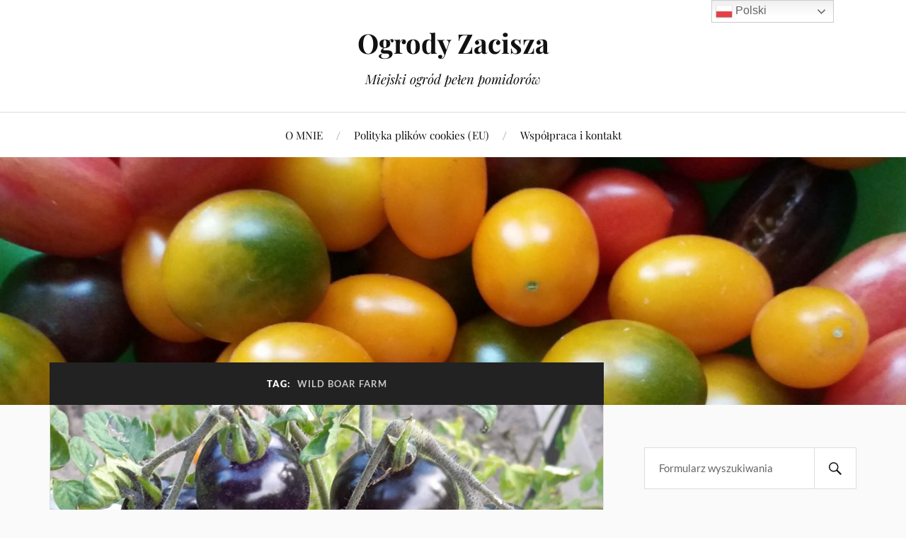

--- FILE ---
content_type: text/html; charset=UTF-8
request_url: https://ogrodyzacisza.pl/tag/wild-boar-farm/
body_size: 12955
content:
<!DOCTYPE html>

<html class="no-js" dir="ltr" lang="pl-PL" prefix="og: https://ogp.me/ns#">

	<head profile="http://gmpg.org/xfn/11">

		<meta http-equiv="Content-Type" content="text/html; charset=UTF-8" />
		<meta name="viewport" content="width=device-width, initial-scale=1.0, maximum-scale=1.0, user-scalable=no" >

		<title>Wild Boar Farm - Ogrody Zacisza</title>

		<!-- All in One SEO 4.8.7 - aioseo.com -->
	<meta name="robots" content="max-image-preview:large" />
	<link rel="canonical" href="https://ogrodyzacisza.pl/tag/wild-boar-farm/" />
	<meta name="generator" content="All in One SEO (AIOSEO) 4.8.7" />
		<script type="application/ld+json" class="aioseo-schema">
			{"@context":"https:\/\/schema.org","@graph":[{"@type":"BreadcrumbList","@id":"https:\/\/ogrodyzacisza.pl\/tag\/wild-boar-farm\/#breadcrumblist","itemListElement":[{"@type":"ListItem","@id":"https:\/\/ogrodyzacisza.pl#listItem","position":1,"name":"Home","item":"https:\/\/ogrodyzacisza.pl","nextItem":{"@type":"ListItem","@id":"https:\/\/ogrodyzacisza.pl\/tag\/wild-boar-farm\/#listItem","name":"Wild Boar Farm"}},{"@type":"ListItem","@id":"https:\/\/ogrodyzacisza.pl\/tag\/wild-boar-farm\/#listItem","position":2,"name":"Wild Boar Farm","previousItem":{"@type":"ListItem","@id":"https:\/\/ogrodyzacisza.pl#listItem","name":"Home"}}]},{"@type":"CollectionPage","@id":"https:\/\/ogrodyzacisza.pl\/tag\/wild-boar-farm\/#collectionpage","url":"https:\/\/ogrodyzacisza.pl\/tag\/wild-boar-farm\/","name":"Wild Boar Farm - Ogrody Zacisza","inLanguage":"pl-PL","isPartOf":{"@id":"https:\/\/ogrodyzacisza.pl\/#website"},"breadcrumb":{"@id":"https:\/\/ogrodyzacisza.pl\/tag\/wild-boar-farm\/#breadcrumblist"}},{"@type":"Organization","@id":"https:\/\/ogrodyzacisza.pl\/#organization","name":"Ogrody Zacisza","description":"Miejski ogr\u00f3d pe\u0142en pomidor\u00f3w","url":"https:\/\/ogrodyzacisza.pl\/","sameAs":["https:\/\/www.facebook.com\/OgrodyZacisza"]},{"@type":"WebSite","@id":"https:\/\/ogrodyzacisza.pl\/#website","url":"https:\/\/ogrodyzacisza.pl\/","name":"Ogrody Zacisza","description":"Miejski ogr\u00f3d pe\u0142en pomidor\u00f3w","inLanguage":"pl-PL","publisher":{"@id":"https:\/\/ogrodyzacisza.pl\/#organization"}}]}
		</script>
		<!-- All in One SEO -->

<script>document.documentElement.className = document.documentElement.className.replace("no-js","js");</script>
<link rel='dns-prefetch' href='//platform-api.sharethis.com' />
<link rel="alternate" type="application/rss+xml" title="Ogrody Zacisza &raquo; Kanał z wpisami" href="https://ogrodyzacisza.pl/feed/" />
<link rel="alternate" type="application/rss+xml" title="Ogrody Zacisza &raquo; Kanał z komentarzami" href="https://ogrodyzacisza.pl/comments/feed/" />
<link rel="alternate" type="application/rss+xml" title="Ogrody Zacisza &raquo; Kanał z wpisami otagowanymi jako Wild Boar Farm" href="https://ogrodyzacisza.pl/tag/wild-boar-farm/feed/" />
<style id='wp-img-auto-sizes-contain-inline-css' type='text/css'>
img:is([sizes=auto i],[sizes^="auto," i]){contain-intrinsic-size:3000px 1500px}
/*# sourceURL=wp-img-auto-sizes-contain-inline-css */
</style>
<style id='wp-emoji-styles-inline-css' type='text/css'>

	img.wp-smiley, img.emoji {
		display: inline !important;
		border: none !important;
		box-shadow: none !important;
		height: 1em !important;
		width: 1em !important;
		margin: 0 0.07em !important;
		vertical-align: -0.1em !important;
		background: none !important;
		padding: 0 !important;
	}
/*# sourceURL=wp-emoji-styles-inline-css */
</style>
<style id='wp-block-library-inline-css' type='text/css'>
:root{--wp-block-synced-color:#7a00df;--wp-block-synced-color--rgb:122,0,223;--wp-bound-block-color:var(--wp-block-synced-color);--wp-editor-canvas-background:#ddd;--wp-admin-theme-color:#007cba;--wp-admin-theme-color--rgb:0,124,186;--wp-admin-theme-color-darker-10:#006ba1;--wp-admin-theme-color-darker-10--rgb:0,107,160.5;--wp-admin-theme-color-darker-20:#005a87;--wp-admin-theme-color-darker-20--rgb:0,90,135;--wp-admin-border-width-focus:2px}@media (min-resolution:192dpi){:root{--wp-admin-border-width-focus:1.5px}}.wp-element-button{cursor:pointer}:root .has-very-light-gray-background-color{background-color:#eee}:root .has-very-dark-gray-background-color{background-color:#313131}:root .has-very-light-gray-color{color:#eee}:root .has-very-dark-gray-color{color:#313131}:root .has-vivid-green-cyan-to-vivid-cyan-blue-gradient-background{background:linear-gradient(135deg,#00d084,#0693e3)}:root .has-purple-crush-gradient-background{background:linear-gradient(135deg,#34e2e4,#4721fb 50%,#ab1dfe)}:root .has-hazy-dawn-gradient-background{background:linear-gradient(135deg,#faaca8,#dad0ec)}:root .has-subdued-olive-gradient-background{background:linear-gradient(135deg,#fafae1,#67a671)}:root .has-atomic-cream-gradient-background{background:linear-gradient(135deg,#fdd79a,#004a59)}:root .has-nightshade-gradient-background{background:linear-gradient(135deg,#330968,#31cdcf)}:root .has-midnight-gradient-background{background:linear-gradient(135deg,#020381,#2874fc)}:root{--wp--preset--font-size--normal:16px;--wp--preset--font-size--huge:42px}.has-regular-font-size{font-size:1em}.has-larger-font-size{font-size:2.625em}.has-normal-font-size{font-size:var(--wp--preset--font-size--normal)}.has-huge-font-size{font-size:var(--wp--preset--font-size--huge)}.has-text-align-center{text-align:center}.has-text-align-left{text-align:left}.has-text-align-right{text-align:right}.has-fit-text{white-space:nowrap!important}#end-resizable-editor-section{display:none}.aligncenter{clear:both}.items-justified-left{justify-content:flex-start}.items-justified-center{justify-content:center}.items-justified-right{justify-content:flex-end}.items-justified-space-between{justify-content:space-between}.screen-reader-text{border:0;clip-path:inset(50%);height:1px;margin:-1px;overflow:hidden;padding:0;position:absolute;width:1px;word-wrap:normal!important}.screen-reader-text:focus{background-color:#ddd;clip-path:none;color:#444;display:block;font-size:1em;height:auto;left:5px;line-height:normal;padding:15px 23px 14px;text-decoration:none;top:5px;width:auto;z-index:100000}html :where(.has-border-color){border-style:solid}html :where([style*=border-top-color]){border-top-style:solid}html :where([style*=border-right-color]){border-right-style:solid}html :where([style*=border-bottom-color]){border-bottom-style:solid}html :where([style*=border-left-color]){border-left-style:solid}html :where([style*=border-width]){border-style:solid}html :where([style*=border-top-width]){border-top-style:solid}html :where([style*=border-right-width]){border-right-style:solid}html :where([style*=border-bottom-width]){border-bottom-style:solid}html :where([style*=border-left-width]){border-left-style:solid}html :where(img[class*=wp-image-]){height:auto;max-width:100%}:where(figure){margin:0 0 1em}html :where(.is-position-sticky){--wp-admin--admin-bar--position-offset:var(--wp-admin--admin-bar--height,0px)}@media screen and (max-width:600px){html :where(.is-position-sticky){--wp-admin--admin-bar--position-offset:0px}}

/*# sourceURL=wp-block-library-inline-css */
</style><style id='wp-block-paragraph-inline-css' type='text/css'>
.is-small-text{font-size:.875em}.is-regular-text{font-size:1em}.is-large-text{font-size:2.25em}.is-larger-text{font-size:3em}.has-drop-cap:not(:focus):first-letter{float:left;font-size:8.4em;font-style:normal;font-weight:100;line-height:.68;margin:.05em .1em 0 0;text-transform:uppercase}body.rtl .has-drop-cap:not(:focus):first-letter{float:none;margin-left:.1em}p.has-drop-cap.has-background{overflow:hidden}:root :where(p.has-background){padding:1.25em 2.375em}:where(p.has-text-color:not(.has-link-color)) a{color:inherit}p.has-text-align-left[style*="writing-mode:vertical-lr"],p.has-text-align-right[style*="writing-mode:vertical-rl"]{rotate:180deg}
/*# sourceURL=https://ogrodyzacisza.pl/wp-includes/blocks/paragraph/style.min.css */
</style>
<style id='global-styles-inline-css' type='text/css'>
:root{--wp--preset--aspect-ratio--square: 1;--wp--preset--aspect-ratio--4-3: 4/3;--wp--preset--aspect-ratio--3-4: 3/4;--wp--preset--aspect-ratio--3-2: 3/2;--wp--preset--aspect-ratio--2-3: 2/3;--wp--preset--aspect-ratio--16-9: 16/9;--wp--preset--aspect-ratio--9-16: 9/16;--wp--preset--color--black: #111;--wp--preset--color--cyan-bluish-gray: #abb8c3;--wp--preset--color--white: #fff;--wp--preset--color--pale-pink: #f78da7;--wp--preset--color--vivid-red: #cf2e2e;--wp--preset--color--luminous-vivid-orange: #ff6900;--wp--preset--color--luminous-vivid-amber: #fcb900;--wp--preset--color--light-green-cyan: #7bdcb5;--wp--preset--color--vivid-green-cyan: #00d084;--wp--preset--color--pale-cyan-blue: #8ed1fc;--wp--preset--color--vivid-cyan-blue: #0693e3;--wp--preset--color--vivid-purple: #9b51e0;--wp--preset--color--accent: #CA2017;--wp--preset--color--dark-gray: #333;--wp--preset--color--medium-gray: #555;--wp--preset--color--light-gray: #777;--wp--preset--gradient--vivid-cyan-blue-to-vivid-purple: linear-gradient(135deg,rgb(6,147,227) 0%,rgb(155,81,224) 100%);--wp--preset--gradient--light-green-cyan-to-vivid-green-cyan: linear-gradient(135deg,rgb(122,220,180) 0%,rgb(0,208,130) 100%);--wp--preset--gradient--luminous-vivid-amber-to-luminous-vivid-orange: linear-gradient(135deg,rgb(252,185,0) 0%,rgb(255,105,0) 100%);--wp--preset--gradient--luminous-vivid-orange-to-vivid-red: linear-gradient(135deg,rgb(255,105,0) 0%,rgb(207,46,46) 100%);--wp--preset--gradient--very-light-gray-to-cyan-bluish-gray: linear-gradient(135deg,rgb(238,238,238) 0%,rgb(169,184,195) 100%);--wp--preset--gradient--cool-to-warm-spectrum: linear-gradient(135deg,rgb(74,234,220) 0%,rgb(151,120,209) 20%,rgb(207,42,186) 40%,rgb(238,44,130) 60%,rgb(251,105,98) 80%,rgb(254,248,76) 100%);--wp--preset--gradient--blush-light-purple: linear-gradient(135deg,rgb(255,206,236) 0%,rgb(152,150,240) 100%);--wp--preset--gradient--blush-bordeaux: linear-gradient(135deg,rgb(254,205,165) 0%,rgb(254,45,45) 50%,rgb(107,0,62) 100%);--wp--preset--gradient--luminous-dusk: linear-gradient(135deg,rgb(255,203,112) 0%,rgb(199,81,192) 50%,rgb(65,88,208) 100%);--wp--preset--gradient--pale-ocean: linear-gradient(135deg,rgb(255,245,203) 0%,rgb(182,227,212) 50%,rgb(51,167,181) 100%);--wp--preset--gradient--electric-grass: linear-gradient(135deg,rgb(202,248,128) 0%,rgb(113,206,126) 100%);--wp--preset--gradient--midnight: linear-gradient(135deg,rgb(2,3,129) 0%,rgb(40,116,252) 100%);--wp--preset--font-size--small: 16px;--wp--preset--font-size--medium: 20px;--wp--preset--font-size--large: 24px;--wp--preset--font-size--x-large: 42px;--wp--preset--font-size--normal: 18px;--wp--preset--font-size--larger: 27px;--wp--preset--spacing--20: 0.44rem;--wp--preset--spacing--30: 0.67rem;--wp--preset--spacing--40: 1rem;--wp--preset--spacing--50: 1.5rem;--wp--preset--spacing--60: 2.25rem;--wp--preset--spacing--70: 3.38rem;--wp--preset--spacing--80: 5.06rem;--wp--preset--shadow--natural: 6px 6px 9px rgba(0, 0, 0, 0.2);--wp--preset--shadow--deep: 12px 12px 50px rgba(0, 0, 0, 0.4);--wp--preset--shadow--sharp: 6px 6px 0px rgba(0, 0, 0, 0.2);--wp--preset--shadow--outlined: 6px 6px 0px -3px rgb(255, 255, 255), 6px 6px rgb(0, 0, 0);--wp--preset--shadow--crisp: 6px 6px 0px rgb(0, 0, 0);}:where(.is-layout-flex){gap: 0.5em;}:where(.is-layout-grid){gap: 0.5em;}body .is-layout-flex{display: flex;}.is-layout-flex{flex-wrap: wrap;align-items: center;}.is-layout-flex > :is(*, div){margin: 0;}body .is-layout-grid{display: grid;}.is-layout-grid > :is(*, div){margin: 0;}:where(.wp-block-columns.is-layout-flex){gap: 2em;}:where(.wp-block-columns.is-layout-grid){gap: 2em;}:where(.wp-block-post-template.is-layout-flex){gap: 1.25em;}:where(.wp-block-post-template.is-layout-grid){gap: 1.25em;}.has-black-color{color: var(--wp--preset--color--black) !important;}.has-cyan-bluish-gray-color{color: var(--wp--preset--color--cyan-bluish-gray) !important;}.has-white-color{color: var(--wp--preset--color--white) !important;}.has-pale-pink-color{color: var(--wp--preset--color--pale-pink) !important;}.has-vivid-red-color{color: var(--wp--preset--color--vivid-red) !important;}.has-luminous-vivid-orange-color{color: var(--wp--preset--color--luminous-vivid-orange) !important;}.has-luminous-vivid-amber-color{color: var(--wp--preset--color--luminous-vivid-amber) !important;}.has-light-green-cyan-color{color: var(--wp--preset--color--light-green-cyan) !important;}.has-vivid-green-cyan-color{color: var(--wp--preset--color--vivid-green-cyan) !important;}.has-pale-cyan-blue-color{color: var(--wp--preset--color--pale-cyan-blue) !important;}.has-vivid-cyan-blue-color{color: var(--wp--preset--color--vivid-cyan-blue) !important;}.has-vivid-purple-color{color: var(--wp--preset--color--vivid-purple) !important;}.has-black-background-color{background-color: var(--wp--preset--color--black) !important;}.has-cyan-bluish-gray-background-color{background-color: var(--wp--preset--color--cyan-bluish-gray) !important;}.has-white-background-color{background-color: var(--wp--preset--color--white) !important;}.has-pale-pink-background-color{background-color: var(--wp--preset--color--pale-pink) !important;}.has-vivid-red-background-color{background-color: var(--wp--preset--color--vivid-red) !important;}.has-luminous-vivid-orange-background-color{background-color: var(--wp--preset--color--luminous-vivid-orange) !important;}.has-luminous-vivid-amber-background-color{background-color: var(--wp--preset--color--luminous-vivid-amber) !important;}.has-light-green-cyan-background-color{background-color: var(--wp--preset--color--light-green-cyan) !important;}.has-vivid-green-cyan-background-color{background-color: var(--wp--preset--color--vivid-green-cyan) !important;}.has-pale-cyan-blue-background-color{background-color: var(--wp--preset--color--pale-cyan-blue) !important;}.has-vivid-cyan-blue-background-color{background-color: var(--wp--preset--color--vivid-cyan-blue) !important;}.has-vivid-purple-background-color{background-color: var(--wp--preset--color--vivid-purple) !important;}.has-black-border-color{border-color: var(--wp--preset--color--black) !important;}.has-cyan-bluish-gray-border-color{border-color: var(--wp--preset--color--cyan-bluish-gray) !important;}.has-white-border-color{border-color: var(--wp--preset--color--white) !important;}.has-pale-pink-border-color{border-color: var(--wp--preset--color--pale-pink) !important;}.has-vivid-red-border-color{border-color: var(--wp--preset--color--vivid-red) !important;}.has-luminous-vivid-orange-border-color{border-color: var(--wp--preset--color--luminous-vivid-orange) !important;}.has-luminous-vivid-amber-border-color{border-color: var(--wp--preset--color--luminous-vivid-amber) !important;}.has-light-green-cyan-border-color{border-color: var(--wp--preset--color--light-green-cyan) !important;}.has-vivid-green-cyan-border-color{border-color: var(--wp--preset--color--vivid-green-cyan) !important;}.has-pale-cyan-blue-border-color{border-color: var(--wp--preset--color--pale-cyan-blue) !important;}.has-vivid-cyan-blue-border-color{border-color: var(--wp--preset--color--vivid-cyan-blue) !important;}.has-vivid-purple-border-color{border-color: var(--wp--preset--color--vivid-purple) !important;}.has-vivid-cyan-blue-to-vivid-purple-gradient-background{background: var(--wp--preset--gradient--vivid-cyan-blue-to-vivid-purple) !important;}.has-light-green-cyan-to-vivid-green-cyan-gradient-background{background: var(--wp--preset--gradient--light-green-cyan-to-vivid-green-cyan) !important;}.has-luminous-vivid-amber-to-luminous-vivid-orange-gradient-background{background: var(--wp--preset--gradient--luminous-vivid-amber-to-luminous-vivid-orange) !important;}.has-luminous-vivid-orange-to-vivid-red-gradient-background{background: var(--wp--preset--gradient--luminous-vivid-orange-to-vivid-red) !important;}.has-very-light-gray-to-cyan-bluish-gray-gradient-background{background: var(--wp--preset--gradient--very-light-gray-to-cyan-bluish-gray) !important;}.has-cool-to-warm-spectrum-gradient-background{background: var(--wp--preset--gradient--cool-to-warm-spectrum) !important;}.has-blush-light-purple-gradient-background{background: var(--wp--preset--gradient--blush-light-purple) !important;}.has-blush-bordeaux-gradient-background{background: var(--wp--preset--gradient--blush-bordeaux) !important;}.has-luminous-dusk-gradient-background{background: var(--wp--preset--gradient--luminous-dusk) !important;}.has-pale-ocean-gradient-background{background: var(--wp--preset--gradient--pale-ocean) !important;}.has-electric-grass-gradient-background{background: var(--wp--preset--gradient--electric-grass) !important;}.has-midnight-gradient-background{background: var(--wp--preset--gradient--midnight) !important;}.has-small-font-size{font-size: var(--wp--preset--font-size--small) !important;}.has-medium-font-size{font-size: var(--wp--preset--font-size--medium) !important;}.has-large-font-size{font-size: var(--wp--preset--font-size--large) !important;}.has-x-large-font-size{font-size: var(--wp--preset--font-size--x-large) !important;}
/*# sourceURL=global-styles-inline-css */
</style>

<style id='classic-theme-styles-inline-css' type='text/css'>
/*! This file is auto-generated */
.wp-block-button__link{color:#fff;background-color:#32373c;border-radius:9999px;box-shadow:none;text-decoration:none;padding:calc(.667em + 2px) calc(1.333em + 2px);font-size:1.125em}.wp-block-file__button{background:#32373c;color:#fff;text-decoration:none}
/*# sourceURL=/wp-includes/css/classic-themes.min.css */
</style>
<link rel='stylesheet' id='cmplz-general-css' href='https://ogrodyzacisza.pl/wp-content/plugins/complianz-gdpr/assets/css/cookieblocker.min.css?ver=1764669319' type='text/css' media='all' />
<link rel='stylesheet' id='lovecraft_googlefonts-css' href='https://ogrodyzacisza.pl/wp-content/themes/lovecraft/assets/css/fonts.css?ver=6.9' type='text/css' media='all' />
<link rel='stylesheet' id='lovecraft_genericons-css' href='https://ogrodyzacisza.pl/wp-content/themes/lovecraft/assets/css/genericons.min.css?ver=6.9' type='text/css' media='all' />
<link rel='stylesheet' id='lovecraft_style-css' href='https://ogrodyzacisza.pl/wp-content/themes/lovecraft/style.css?ver=2.1.1' type='text/css' media='all' />
<script type="text/javascript" src="https://ogrodyzacisza.pl/wp-content/plugins/google-analytics-for-wordpress/assets/js/frontend-gtag.min.js?ver=9.10.0" id="monsterinsights-frontend-script-js" async="async" data-wp-strategy="async"></script>
<script data-cfasync="false" data-wpfc-render="false" type="text/javascript" id='monsterinsights-frontend-script-js-extra'>/* <![CDATA[ */
var monsterinsights_frontend = {"js_events_tracking":"true","download_extensions":"doc,pdf,ppt,zip,xls,docx,pptx,xlsx","inbound_paths":"[{\"path\":\"\\\/go\\\/\",\"label\":\"affiliate\"},{\"path\":\"\\\/recommend\\\/\",\"label\":\"affiliate\"}]","home_url":"https:\/\/ogrodyzacisza.pl","hash_tracking":"false","v4_id":"G-R88K4F8227"};/* ]]> */
</script>
<script type="text/javascript" src="https://ogrodyzacisza.pl/wp-includes/js/jquery/jquery.min.js?ver=3.7.1" id="jquery-core-js"></script>
<script type="text/javascript" src="https://ogrodyzacisza.pl/wp-includes/js/jquery/jquery-migrate.min.js?ver=3.4.1" id="jquery-migrate-js"></script>
<script type="text/javascript" src="https://ogrodyzacisza.pl/wp-content/themes/lovecraft/assets/js/doubletaptogo.min.js?ver=1" id="lovecraft_doubletap-js"></script>
<script type="text/javascript" src="//platform-api.sharethis.com/js/sharethis.js#source=googleanalytics-wordpress#product=ga&amp;property=5c9159710252d6001155b82f" id="googleanalytics-platform-sharethis-js"></script>
<link rel="https://api.w.org/" href="https://ogrodyzacisza.pl/wp-json/" /><link rel="alternate" title="JSON" type="application/json" href="https://ogrodyzacisza.pl/wp-json/wp/v2/tags/141" /><link rel="EditURI" type="application/rsd+xml" title="RSD" href="https://ogrodyzacisza.pl/xmlrpc.php?rsd" />
<meta name="generator" content="WordPress 6.9" />
			<style>.cmplz-hidden {
					display: none !important;
				}</style><script>
(function() {
	(function (i, s, o, g, r, a, m) {
		i['GoogleAnalyticsObject'] = r;
		i[r] = i[r] || function () {
				(i[r].q = i[r].q || []).push(arguments)
			}, i[r].l = 1 * new Date();
		a = s.createElement(o),
			m = s.getElementsByTagName(o)[0];
		a.async = 1;
		a.src = g;
		m.parentNode.insertBefore(a, m)
	})(window, document, 'script', 'https://google-analytics.com/analytics.js', 'ga');

	ga('create', 'UA-144204771-1', 'auto');
			ga('send', 'pageview');
	})();
</script>
<link rel="icon" href="https://ogrodyzacisza.pl/wp-content/uploads/2018/08/cropped-20180811_103242-e1534324252769-32x32.jpg" sizes="32x32" />
<link rel="icon" href="https://ogrodyzacisza.pl/wp-content/uploads/2018/08/cropped-20180811_103242-e1534324252769-192x192.jpg" sizes="192x192" />
<link rel="apple-touch-icon" href="https://ogrodyzacisza.pl/wp-content/uploads/2018/08/cropped-20180811_103242-e1534324252769-180x180.jpg" />
<meta name="msapplication-TileImage" content="https://ogrodyzacisza.pl/wp-content/uploads/2018/08/cropped-20180811_103242-e1534324252769-270x270.jpg" />

	</head>

	<body data-rsssl=1 class="archive tag tag-wild-boar-farm tag-141 wp-theme-lovecraft">

		
		<a class="skip-link button" href="#site-content">Przejdź do treści</a>

		<header class="header-wrapper">

			<div class="header section bg-white small-padding">

				<div class="section-inner group">

					
						<div class="blog-title">
							<a href="https://ogrodyzacisza.pl" rel="home">Ogrody Zacisza</a>
						</div>
					
													<h4 class="blog-tagline">Miejski ogród pełen pomidorów</h4>
											
					
				</div><!-- .section-inner -->

			</div><!-- .header -->

			<div class="toggles group">

				<button type="button" class="nav-toggle toggle">
					<div class="bar"></div>
					<div class="bar"></div>
					<div class="bar"></div>
					<span class="screen-reader-text">Przełącz menu mobilne</span>
				</button>

				<button type="button" class="search-toggle toggle">
					<div class="genericon genericon-search"></div>
					<span class="screen-reader-text">Przełącz pole wyszukiwania</span>
				</button>

			</div><!-- .toggles -->

		</header><!-- .header-wrapper -->

		<div class="navigation bg-white no-padding">

			<div class="section-inner group">

				<ul class="mobile-menu">

					<li class="page_item page-item-2"><a href="https://ogrodyzacisza.pl/o-mnie/">O MNIE</a></li>
<li class="page_item page-item-2185"><a href="https://ogrodyzacisza.pl/polityka-plikow-cookies-eu/">Polityka plików cookies (EU)</a></li>
<li class="page_item page-item-2452"><a href="https://ogrodyzacisza.pl/wspolpraca/">Współpraca i kontakt</a></li>

				</ul>

				<div class="mobile-search">
					
<form method="get" class="search-form" id="search-form-696ec28fc4942" action="https://ogrodyzacisza.pl/">
	<input type="search" class="search-field" placeholder="Formularz wyszukiwania" name="s" id="s-696ec28fc4947" />
	<button type="submit" class="search-button"><div class="genericon genericon-search"></div><span class="screen-reader-text">Szukaj</span></button>
</form>
				</div><!-- .mobile-search -->

				<ul class="main-menu">

					<li class="page_item page-item-2"><a href="https://ogrodyzacisza.pl/o-mnie/">O MNIE</a></li>
<li class="page_item page-item-2185"><a href="https://ogrodyzacisza.pl/polityka-plikow-cookies-eu/">Polityka plików cookies (EU)</a></li>
<li class="page_item page-item-2452"><a href="https://ogrodyzacisza.pl/wspolpraca/">Współpraca i kontakt</a></li>

				</ul><!-- .main-menu -->

			</div><!-- .section-inner -->

		</div><!-- .navigation -->

		
			<figure class="header-image bg-image" style="background-image: url( https://ogrodyzacisza.pl/wp-content/uploads/2020/01/cropped-20190731_200149-scaled-1.jpg );">
				<img src="https://ogrodyzacisza.pl/wp-content/uploads/2020/01/cropped-20190731_200149-scaled-1.jpg" />
			</figure>

		
		<main id="site-content">
<div class="wrapper section">

	<div class="section-inner group">

		<div class="content">

			
				<div class="archive-header">

					<h1 class="archive-title">

						Tag: <span>Wild Boar Farm</span>
						
					</h1>

					
				</div><!-- .archive-header -->

			
			
				<div class="posts" id="posts">

					<div id="post-1304" class="post post-1304 type-post status-publish format-standard has-post-thumbnail hentry category-hodowcy-pomidorow category-odmiany-pomidorow category-uprawa-pomidorow tag-amethyst-jewel-tomato tag-brad-gates tag-lucid-gem-tomato tag-wild-boar-farm">

	
	
		<figure class="post-image">
			<a href="https://ogrodyzacisza.pl/pomidory-z-kalifornii-do-uprawy-w-umiarkowanym-klimacie-polski/">
				<img width="900" height="675" src="https://ogrodyzacisza.pl/wp-content/uploads/2020/08/20200825_184009-900x675.jpg" class="attachment-post-image size-post-image wp-post-image" alt="pomidor indygo" decoding="async" fetchpriority="high" srcset="https://ogrodyzacisza.pl/wp-content/uploads/2020/08/20200825_184009-900x675.jpg 900w, https://ogrodyzacisza.pl/wp-content/uploads/2020/08/20200825_184009-300x225.jpg 300w, https://ogrodyzacisza.pl/wp-content/uploads/2020/08/20200825_184009-1024x768.jpg 1024w, https://ogrodyzacisza.pl/wp-content/uploads/2020/08/20200825_184009-768x576.jpg 768w, https://ogrodyzacisza.pl/wp-content/uploads/2020/08/20200825_184009-1536x1152.jpg 1536w, https://ogrodyzacisza.pl/wp-content/uploads/2020/08/20200825_184009-scaled.jpg 2048w, https://ogrodyzacisza.pl/wp-content/uploads/2020/08/20200825_184009-1280x960.jpg 1280w" sizes="(max-width: 900px) 100vw, 900px" />			</a><!-- .featured-media -->
		</figure><!-- .post-image -->

	
	<div class="post-inner">

		
			<div class="post-header">

				
					<h2 class="post-title"><a href="https://ogrodyzacisza.pl/pomidory-z-kalifornii-do-uprawy-w-umiarkowanym-klimacie-polski/">Pomidory z Kalifornii</a></h2>

							
		<div class="post-meta">

			<p class="post-author"><span>przez  </span><a href="https://ogrodyzacisza.pl/author/giardino/" title="Wpisy od giardino" rel="author">giardino</a></p>

			<p class="post-date"><span>o </span><a href="https://ogrodyzacisza.pl/pomidory-z-kalifornii-do-uprawy-w-umiarkowanym-klimacie-polski/">26 sierpnia, 2020</a></p>

							<p class="post-categories"><span>w </span><a href="https://ogrodyzacisza.pl/category/hodowcy-pomidorow/" rel="category tag">Hodowcy pomidorów</a>, <a href="https://ogrodyzacisza.pl/category/odmiany-pomidorow/" rel="category tag">Odmiany pomidorów</a>, <a href="https://ogrodyzacisza.pl/category/uprawa-pomidorow/" rel="category tag">Uprawa pomidorów</a></p>
			
			
		</div><!-- .post-meta -->

		
			</div><!-- .post-header -->

		
		
			<div class="post-content entry-content">
				
<p>Amerykańskie odmiany pomidorów, w tym pomidory z Kalifornii,  od dawna goszczą w moim ogrodzie.  W gorące lata, a nawet w takie jak tegoroczne, znakomicie dają sobie radę w naszej strefie klimatycznej.  Dzisiaj zabieram moich czytelników w podróż do polskiej Napa Valley .</p>



<p class="more-link-wrapper"><a class="more-link faux-button" href="https://ogrodyzacisza.pl/pomidory-z-kalifornii-do-uprawy-w-umiarkowanym-klimacie-polski/">Dowiedz się więcej</a></p>			</div>

			
	</div><!-- .post-inner -->

</div><!-- .post -->

				</div><!-- .posts -->

				
			
		</div><!-- .content -->

		<aside class="sidebar">

	<div id="search-2" class="widget widget_search"><div class="widget-content">
<form method="get" class="search-form" id="search-form-696ec28fc9d1f" action="https://ogrodyzacisza.pl/">
	<input type="search" class="search-field" placeholder="Formularz wyszukiwania" name="s" id="s-696ec28fc9d22" />
	<button type="submit" class="search-button"><div class="genericon genericon-search"></div><span class="screen-reader-text">Szukaj</span></button>
</form>
</div></div><div id="archives-2" class="widget widget_archive"><div class="widget-content"><h3 class="widget-title">Archiwa</h3>
			<ul>
					<li><a href='https://ogrodyzacisza.pl/2026/01/'>styczeń 2026</a></li>
	<li><a href='https://ogrodyzacisza.pl/2025/12/'>grudzień 2025</a></li>
	<li><a href='https://ogrodyzacisza.pl/2025/11/'>listopad 2025</a></li>
	<li><a href='https://ogrodyzacisza.pl/2025/10/'>październik 2025</a></li>
	<li><a href='https://ogrodyzacisza.pl/2025/09/'>wrzesień 2025</a></li>
	<li><a href='https://ogrodyzacisza.pl/2025/08/'>sierpień 2025</a></li>
	<li><a href='https://ogrodyzacisza.pl/2025/07/'>lipiec 2025</a></li>
	<li><a href='https://ogrodyzacisza.pl/2025/06/'>czerwiec 2025</a></li>
	<li><a href='https://ogrodyzacisza.pl/2025/05/'>maj 2025</a></li>
	<li><a href='https://ogrodyzacisza.pl/2025/04/'>kwiecień 2025</a></li>
	<li><a href='https://ogrodyzacisza.pl/2025/03/'>marzec 2025</a></li>
	<li><a href='https://ogrodyzacisza.pl/2025/02/'>luty 2025</a></li>
	<li><a href='https://ogrodyzacisza.pl/2025/01/'>styczeń 2025</a></li>
	<li><a href='https://ogrodyzacisza.pl/2024/12/'>grudzień 2024</a></li>
	<li><a href='https://ogrodyzacisza.pl/2024/11/'>listopad 2024</a></li>
	<li><a href='https://ogrodyzacisza.pl/2024/10/'>październik 2024</a></li>
	<li><a href='https://ogrodyzacisza.pl/2024/09/'>wrzesień 2024</a></li>
	<li><a href='https://ogrodyzacisza.pl/2024/08/'>sierpień 2024</a></li>
	<li><a href='https://ogrodyzacisza.pl/2024/07/'>lipiec 2024</a></li>
	<li><a href='https://ogrodyzacisza.pl/2024/06/'>czerwiec 2024</a></li>
	<li><a href='https://ogrodyzacisza.pl/2024/05/'>maj 2024</a></li>
	<li><a href='https://ogrodyzacisza.pl/2024/04/'>kwiecień 2024</a></li>
	<li><a href='https://ogrodyzacisza.pl/2024/03/'>marzec 2024</a></li>
	<li><a href='https://ogrodyzacisza.pl/2024/02/'>luty 2024</a></li>
	<li><a href='https://ogrodyzacisza.pl/2024/01/'>styczeń 2024</a></li>
	<li><a href='https://ogrodyzacisza.pl/2023/12/'>grudzień 2023</a></li>
	<li><a href='https://ogrodyzacisza.pl/2023/11/'>listopad 2023</a></li>
	<li><a href='https://ogrodyzacisza.pl/2023/10/'>październik 2023</a></li>
	<li><a href='https://ogrodyzacisza.pl/2023/09/'>wrzesień 2023</a></li>
	<li><a href='https://ogrodyzacisza.pl/2023/08/'>sierpień 2023</a></li>
	<li><a href='https://ogrodyzacisza.pl/2023/07/'>lipiec 2023</a></li>
	<li><a href='https://ogrodyzacisza.pl/2023/06/'>czerwiec 2023</a></li>
	<li><a href='https://ogrodyzacisza.pl/2023/05/'>maj 2023</a></li>
	<li><a href='https://ogrodyzacisza.pl/2023/04/'>kwiecień 2023</a></li>
	<li><a href='https://ogrodyzacisza.pl/2023/03/'>marzec 2023</a></li>
	<li><a href='https://ogrodyzacisza.pl/2023/02/'>luty 2023</a></li>
	<li><a href='https://ogrodyzacisza.pl/2023/01/'>styczeń 2023</a></li>
	<li><a href='https://ogrodyzacisza.pl/2022/12/'>grudzień 2022</a></li>
	<li><a href='https://ogrodyzacisza.pl/2022/11/'>listopad 2022</a></li>
	<li><a href='https://ogrodyzacisza.pl/2022/10/'>październik 2022</a></li>
	<li><a href='https://ogrodyzacisza.pl/2022/09/'>wrzesień 2022</a></li>
	<li><a href='https://ogrodyzacisza.pl/2022/08/'>sierpień 2022</a></li>
	<li><a href='https://ogrodyzacisza.pl/2022/07/'>lipiec 2022</a></li>
	<li><a href='https://ogrodyzacisza.pl/2022/06/'>czerwiec 2022</a></li>
	<li><a href='https://ogrodyzacisza.pl/2022/05/'>maj 2022</a></li>
	<li><a href='https://ogrodyzacisza.pl/2022/04/'>kwiecień 2022</a></li>
	<li><a href='https://ogrodyzacisza.pl/2022/03/'>marzec 2022</a></li>
	<li><a href='https://ogrodyzacisza.pl/2022/02/'>luty 2022</a></li>
	<li><a href='https://ogrodyzacisza.pl/2022/01/'>styczeń 2022</a></li>
	<li><a href='https://ogrodyzacisza.pl/2021/12/'>grudzień 2021</a></li>
	<li><a href='https://ogrodyzacisza.pl/2021/11/'>listopad 2021</a></li>
	<li><a href='https://ogrodyzacisza.pl/2021/10/'>październik 2021</a></li>
	<li><a href='https://ogrodyzacisza.pl/2021/09/'>wrzesień 2021</a></li>
	<li><a href='https://ogrodyzacisza.pl/2021/08/'>sierpień 2021</a></li>
	<li><a href='https://ogrodyzacisza.pl/2021/07/'>lipiec 2021</a></li>
	<li><a href='https://ogrodyzacisza.pl/2021/06/'>czerwiec 2021</a></li>
	<li><a href='https://ogrodyzacisza.pl/2021/05/'>maj 2021</a></li>
	<li><a href='https://ogrodyzacisza.pl/2021/04/'>kwiecień 2021</a></li>
	<li><a href='https://ogrodyzacisza.pl/2021/03/'>marzec 2021</a></li>
	<li><a href='https://ogrodyzacisza.pl/2021/02/'>luty 2021</a></li>
	<li><a href='https://ogrodyzacisza.pl/2021/01/'>styczeń 2021</a></li>
	<li><a href='https://ogrodyzacisza.pl/2020/12/'>grudzień 2020</a></li>
	<li><a href='https://ogrodyzacisza.pl/2020/10/'>październik 2020</a></li>
	<li><a href='https://ogrodyzacisza.pl/2020/08/'>sierpień 2020</a></li>
	<li><a href='https://ogrodyzacisza.pl/2020/07/'>lipiec 2020</a></li>
	<li><a href='https://ogrodyzacisza.pl/2020/06/'>czerwiec 2020</a></li>
	<li><a href='https://ogrodyzacisza.pl/2020/05/'>maj 2020</a></li>
	<li><a href='https://ogrodyzacisza.pl/2020/04/'>kwiecień 2020</a></li>
	<li><a href='https://ogrodyzacisza.pl/2020/03/'>marzec 2020</a></li>
	<li><a href='https://ogrodyzacisza.pl/2020/02/'>luty 2020</a></li>
	<li><a href='https://ogrodyzacisza.pl/2020/01/'>styczeń 2020</a></li>
	<li><a href='https://ogrodyzacisza.pl/2019/12/'>grudzień 2019</a></li>
	<li><a href='https://ogrodyzacisza.pl/2019/10/'>październik 2019</a></li>
	<li><a href='https://ogrodyzacisza.pl/2019/08/'>sierpień 2019</a></li>
	<li><a href='https://ogrodyzacisza.pl/2019/07/'>lipiec 2019</a></li>
	<li><a href='https://ogrodyzacisza.pl/2019/06/'>czerwiec 2019</a></li>
	<li><a href='https://ogrodyzacisza.pl/2019/04/'>kwiecień 2019</a></li>
	<li><a href='https://ogrodyzacisza.pl/2019/03/'>marzec 2019</a></li>
	<li><a href='https://ogrodyzacisza.pl/2019/02/'>luty 2019</a></li>
	<li><a href='https://ogrodyzacisza.pl/2019/01/'>styczeń 2019</a></li>
	<li><a href='https://ogrodyzacisza.pl/2018/12/'>grudzień 2018</a></li>
	<li><a href='https://ogrodyzacisza.pl/2018/11/'>listopad 2018</a></li>
	<li><a href='https://ogrodyzacisza.pl/2018/09/'>wrzesień 2018</a></li>
	<li><a href='https://ogrodyzacisza.pl/2018/08/'>sierpień 2018</a></li>
	<li><a href='https://ogrodyzacisza.pl/2018/07/'>lipiec 2018</a></li>
	<li><a href='https://ogrodyzacisza.pl/2018/06/'>czerwiec 2018</a></li>
	<li><a href='https://ogrodyzacisza.pl/2018/05/'>maj 2018</a></li>
	<li><a href='https://ogrodyzacisza.pl/2018/04/'>kwiecień 2018</a></li>
	<li><a href='https://ogrodyzacisza.pl/2018/03/'>marzec 2018</a></li>
	<li><a href='https://ogrodyzacisza.pl/2018/02/'>luty 2018</a></li>
	<li><a href='https://ogrodyzacisza.pl/2017/12/'>grudzień 2017</a></li>
	<li><a href='https://ogrodyzacisza.pl/2017/10/'>październik 2017</a></li>
	<li><a href='https://ogrodyzacisza.pl/2017/09/'>wrzesień 2017</a></li>
	<li><a href='https://ogrodyzacisza.pl/2017/08/'>sierpień 2017</a></li>
	<li><a href='https://ogrodyzacisza.pl/2017/07/'>lipiec 2017</a></li>
	<li><a href='https://ogrodyzacisza.pl/2017/06/'>czerwiec 2017</a></li>
	<li><a href='https://ogrodyzacisza.pl/2017/05/'>maj 2017</a></li>
	<li><a href='https://ogrodyzacisza.pl/2017/04/'>kwiecień 2017</a></li>
	<li><a href='https://ogrodyzacisza.pl/2017/03/'>marzec 2017</a></li>
	<li><a href='https://ogrodyzacisza.pl/2017/02/'>luty 2017</a></li>
	<li><a href='https://ogrodyzacisza.pl/2017/01/'>styczeń 2017</a></li>
			</ul>

			</div></div><div id="categories-2" class="widget widget_categories"><div class="widget-content"><h3 class="widget-title">Kategorie</h3>
			<ul>
					<li class="cat-item cat-item-275"><a href="https://ogrodyzacisza.pl/category/biologiczna-ochrona-roslin/">Biologiczna ochrona roślin</a>
</li>
	<li class="cat-item cat-item-181"><a href="https://ogrodyzacisza.pl/category/choroby-pomidorow/">Choroby pomidorów</a>
</li>
	<li class="cat-item cat-item-249"><a href="https://ogrodyzacisza.pl/category/ciekawostki-ogrodnicze/">Ciekawostki ogrodnicze</a>
</li>
	<li class="cat-item cat-item-69"><a href="https://ogrodyzacisza.pl/category/ciekawostki-pomidorowe/">Ciekawostki pomidorowe</a>
</li>
	<li class="cat-item cat-item-41"><a href="https://ogrodyzacisza.pl/category/cieniowanie-rozsady-pomidorow/">Cieniowanie rozsady pomidorów</a>
</li>
	<li class="cat-item cat-item-433"><a href="https://ogrodyzacisza.pl/category/dodatki-do-podlozy/">Dodatki do podłoży</a>
</li>
	<li class="cat-item cat-item-24"><a href="https://ogrodyzacisza.pl/category/doswietlanie-rozsady-pomidorow/">Doświetlanie rozsady pomidorów</a>
</li>
	<li class="cat-item cat-item-374"><a href="https://ogrodyzacisza.pl/category/dziennik-hodowcy-pomidorow/">Dziennik hodowcy pomidorów</a>
</li>
	<li class="cat-item cat-item-140"><a href="https://ogrodyzacisza.pl/category/hodowcy-pomidorow/">Hodowcy pomidorów</a>
</li>
	<li class="cat-item cat-item-52"><a href="https://ogrodyzacisza.pl/category/ksiazki-ogrodnicze/">Książki ogrodnicze</a>
</li>
	<li class="cat-item cat-item-3"><a href="https://ogrodyzacisza.pl/category/nasiona/">Nasiona</a>
</li>
	<li class="cat-item cat-item-33"><a href="https://ogrodyzacisza.pl/category/nawozenie/">Nawożenie</a>
</li>
	<li class="cat-item cat-item-15"><a href="https://ogrodyzacisza.pl/category/ochrona-drzew-owocowych/">Ochrona drzew owocowych</a>
</li>
	<li class="cat-item cat-item-122"><a href="https://ogrodyzacisza.pl/category/ochrona-przed-przymrozkami/">ochrona przed przymrozkami</a>
</li>
	<li class="cat-item cat-item-34"><a href="https://ogrodyzacisza.pl/category/ochrona-roslin/">Ochrona roślin</a>
</li>
	<li class="cat-item cat-item-35"><a href="https://ogrodyzacisza.pl/category/odmiany-pomidorow/">Odmiany pomidorów</a>
</li>
	<li class="cat-item cat-item-36"><a href="https://ogrodyzacisza.pl/category/ogrodnicze-podroze/">Ogrodnicze podróże</a>
</li>
	<li class="cat-item cat-item-128"><a href="https://ogrodyzacisza.pl/category/ogrody-botaniczne/">Ogrody botaniczne</a>
</li>
	<li class="cat-item cat-item-244"><a href="https://ogrodyzacisza.pl/category/ogrzewanie-szklarni/">Ogrzewanie szklarni</a>
</li>
	<li class="cat-item cat-item-365"><a href="https://ogrodyzacisza.pl/category/papryka/">Papryka</a>
</li>
	<li class="cat-item cat-item-32"><a href="https://ogrodyzacisza.pl/category/parki-i-ogrody-palacowe/">Parki i ogrody pałacowe</a>
</li>
	<li class="cat-item cat-item-21"><a href="https://ogrodyzacisza.pl/category/podloza-do-wysiewu/">Podłoża do wysiewu</a>
</li>
	<li class="cat-item cat-item-203"><a href="https://ogrodyzacisza.pl/category/podloza-organiczne/">Podłoża organiczne</a>
</li>
	<li class="cat-item cat-item-164"><a href="https://ogrodyzacisza.pl/category/praktyczne-informacje/">Praktyczne informacje</a>
</li>
	<li class="cat-item cat-item-182"><a href="https://ogrodyzacisza.pl/category/przetwory-z-pomidorow/">Przetwory z pomidorów</a>
</li>
	<li class="cat-item cat-item-211"><a href="https://ogrodyzacisza.pl/category/przygotowanie-nasion-do-siewu/">Przygotowanie nasion do siewu</a>
</li>
	<li class="cat-item cat-item-889"><a href="https://ogrodyzacisza.pl/category/rosliny-jagodowe/">Rośliny jagodowe</a>
</li>
	<li class="cat-item cat-item-115"><a href="https://ogrodyzacisza.pl/category/rosliny-ozdobne/">Rośliny ozdobne</a>
</li>
	<li class="cat-item cat-item-31"><a href="https://ogrodyzacisza.pl/category/rozsada-kwiatow-letnich/">Rozsada kwiatów letnich</a>
</li>
	<li class="cat-item cat-item-29"><a href="https://ogrodyzacisza.pl/category/rozsada-pomidorow/">Rozsada pomidorów</a>
</li>
	<li class="cat-item cat-item-44"><a href="https://ogrodyzacisza.pl/category/sadzenie-pomidorow/">sadzenie pomidorów</a>
</li>
	<li class="cat-item cat-item-332"><a href="https://ogrodyzacisza.pl/category/siew-pomidorow/">siew pomidorów</a>
</li>
	<li class="cat-item cat-item-62"><a href="https://ogrodyzacisza.pl/category/szklarnia/">Szklarnia</a>
</li>
	<li class="cat-item cat-item-340"><a href="https://ogrodyzacisza.pl/category/sztuka/">Sztuka</a>
</li>
	<li class="cat-item cat-item-18"><a href="https://ogrodyzacisza.pl/category/targi-ogrodnicze/">Targi ogrodnicze</a>
</li>
	<li class="cat-item cat-item-219"><a href="https://ogrodyzacisza.pl/category/trendy-w-ogrodnictwie/">Trendy w ogrodnictwie</a>
</li>
	<li class="cat-item cat-item-1"><a href="https://ogrodyzacisza.pl/category/uncategorized/">Uncategorized</a>
</li>
	<li class="cat-item cat-item-26"><a href="https://ogrodyzacisza.pl/category/uprawa-pomidorow/">Uprawa pomidorów</a>
</li>
	<li class="cat-item cat-item-300"><a href="https://ogrodyzacisza.pl/category/uprawa-warzyw/">Uprawa warzyw</a>
</li>
	<li class="cat-item cat-item-890"><a href="https://ogrodyzacisza.pl/category/winorosl/">winorośl</a>
</li>
	<li class="cat-item cat-item-291"><a href="https://ogrodyzacisza.pl/category/wystawy-o-tematyce-ogrodniczej/">Wystawy o tematyce ogrodniczej</a>
</li>
	<li class="cat-item cat-item-12"><a href="https://ogrodyzacisza.pl/category/zaprawianie-nasion/">Zaprawianie nasion</a>
</li>
			</ul>

			</div></div><div id="meta-2" class="widget widget_meta"><div class="widget-content"><h3 class="widget-title">Meta</h3>
		<ul>
						<li><a href="https://ogrodyzacisza.pl/wp-login.php">Zaloguj się</a></li>
			<li><a href="https://ogrodyzacisza.pl/feed/">Kanał wpisów</a></li>
			<li><a href="https://ogrodyzacisza.pl/comments/feed/">Kanał komentarzy</a></li>

			<li><a href="https://pl.wordpress.org/">WordPress.org</a></li>
		</ul>

		</div></div>
</aside><!-- .sidebar -->

	</div><!-- .section-inner -->

</div><!-- .wrapper -->

		</main><!-- #site-content -->

		
		<div class="credits section bg-dark">

			<div class="credits-inner section-inner">

				<p class="powered-by">Oparte na <a href="https://www.wordpress.org">WordPress</a> <span class="sep">&amp;</span> <span class="theme-by">Theme by <a href="https://andersnoren.se">Anders Nor&eacute;n</a></span></p>

			</div><!-- .section-inner -->

		</div><!-- .credits.section -->

		<script type="speculationrules">
{"prefetch":[{"source":"document","where":{"and":[{"href_matches":"/*"},{"not":{"href_matches":["/wp-*.php","/wp-admin/*","/wp-content/uploads/*","/wp-content/*","/wp-content/plugins/*","/wp-content/themes/lovecraft/*","/*\\?(.+)"]}},{"not":{"selector_matches":"a[rel~=\"nofollow\"]"}},{"not":{"selector_matches":".no-prefetch, .no-prefetch a"}}]},"eagerness":"conservative"}]}
</script>
<div class="gtranslate_wrapper" id="gt-wrapper-51768306"></div>
<!-- Consent Management powered by Complianz | GDPR/CCPA Cookie Consent https://wordpress.org/plugins/complianz-gdpr -->
<div id="cmplz-cookiebanner-container"></div>
					<div id="cmplz-manage-consent" data-nosnippet="true"></div><script type="text/javascript" src="https://ogrodyzacisza.pl/wp-content/themes/lovecraft/assets/js/global.js?ver=2.1.1" id="lovecraft_global-js"></script>
<script type="text/javascript" id="cmplz-cookiebanner-js-extra">
/* <![CDATA[ */
var complianz = {"prefix":"cmplz_","user_banner_id":"1","set_cookies":[],"block_ajax_content":"","banner_version":"9024","version":"7.4.2","store_consent":"","do_not_track_enabled":"","consenttype":"optin","region":"eu","geoip":"","dismiss_timeout":"","disable_cookiebanner":"","soft_cookiewall":"","dismiss_on_scroll":"","cookie_expiry":"365","url":"https://ogrodyzacisza.pl/wp-json/complianz/v1/","locale":"lang=pl&locale=pl_PL","set_cookies_on_root":"","cookie_domain":"","current_policy_id":"15","cookie_path":"/","categories":{"statistics":"statystyki","marketing":"marketing"},"tcf_active":"","placeholdertext":"Kliknij, \u017ceby zaakceptowa\u0107 {category} pliki cookies i w\u0142\u0105czy\u0107 t\u0119 tre\u015b\u0107","css_file":"https://ogrodyzacisza.pl/wp-content/uploads/complianz/css/banner-{banner_id}-{type}.css?v=9024","page_links":[],"tm_categories":"","forceEnableStats":"","preview":"","clean_cookies":"","aria_label":"Kliknij, \u017ceby zaakceptowa\u0107 {category} pliki cookies i w\u0142\u0105czy\u0107 t\u0119 tre\u015b\u0107"};
//# sourceURL=cmplz-cookiebanner-js-extra
/* ]]> */
</script>
<script defer type="text/javascript" src="https://ogrodyzacisza.pl/wp-content/plugins/complianz-gdpr/cookiebanner/js/complianz.min.js?ver=1764669321" id="cmplz-cookiebanner-js"></script>
<script type="text/javascript" id="gt_widget_script_51768306-js-before">
/* <![CDATA[ */
window.gtranslateSettings = /* document.write */ window.gtranslateSettings || {};window.gtranslateSettings['51768306'] = {"default_language":"pl","languages":["en","de","it","pl","es"],"url_structure":"none","native_language_names":1,"flag_style":"3d","flag_size":24,"wrapper_selector":"#gt-wrapper-51768306","alt_flags":[],"switcher_open_direction":"top","switcher_horizontal_position":"right","switcher_vertical_position":"top","switcher_text_color":"#666","switcher_arrow_color":"#666","switcher_border_color":"#ccc","switcher_background_color":"#fff","switcher_background_shadow_color":"#efefef","switcher_background_hover_color":"#fff","dropdown_text_color":"#000","dropdown_hover_color":"#fff","dropdown_background_color":"#eee","flags_location":"\/wp-content\/plugins\/gtranslate\/flags\/"};
//# sourceURL=gt_widget_script_51768306-js-before
/* ]]> */
</script><script src="https://ogrodyzacisza.pl/wp-content/plugins/gtranslate/js/dwf.js?ver=6.9" data-no-optimize="1" data-no-minify="1" data-gt-orig-url="/tag/wild-boar-farm/" data-gt-orig-domain="ogrodyzacisza.pl" data-gt-widget-id="51768306" defer></script><script id="wp-emoji-settings" type="application/json">
{"baseUrl":"https://s.w.org/images/core/emoji/17.0.2/72x72/","ext":".png","svgUrl":"https://s.w.org/images/core/emoji/17.0.2/svg/","svgExt":".svg","source":{"concatemoji":"https://ogrodyzacisza.pl/wp-includes/js/wp-emoji-release.min.js?ver=6.9"}}
</script>
<script type="module">
/* <![CDATA[ */
/*! This file is auto-generated */
const a=JSON.parse(document.getElementById("wp-emoji-settings").textContent),o=(window._wpemojiSettings=a,"wpEmojiSettingsSupports"),s=["flag","emoji"];function i(e){try{var t={supportTests:e,timestamp:(new Date).valueOf()};sessionStorage.setItem(o,JSON.stringify(t))}catch(e){}}function c(e,t,n){e.clearRect(0,0,e.canvas.width,e.canvas.height),e.fillText(t,0,0);t=new Uint32Array(e.getImageData(0,0,e.canvas.width,e.canvas.height).data);e.clearRect(0,0,e.canvas.width,e.canvas.height),e.fillText(n,0,0);const a=new Uint32Array(e.getImageData(0,0,e.canvas.width,e.canvas.height).data);return t.every((e,t)=>e===a[t])}function p(e,t){e.clearRect(0,0,e.canvas.width,e.canvas.height),e.fillText(t,0,0);var n=e.getImageData(16,16,1,1);for(let e=0;e<n.data.length;e++)if(0!==n.data[e])return!1;return!0}function u(e,t,n,a){switch(t){case"flag":return n(e,"\ud83c\udff3\ufe0f\u200d\u26a7\ufe0f","\ud83c\udff3\ufe0f\u200b\u26a7\ufe0f")?!1:!n(e,"\ud83c\udde8\ud83c\uddf6","\ud83c\udde8\u200b\ud83c\uddf6")&&!n(e,"\ud83c\udff4\udb40\udc67\udb40\udc62\udb40\udc65\udb40\udc6e\udb40\udc67\udb40\udc7f","\ud83c\udff4\u200b\udb40\udc67\u200b\udb40\udc62\u200b\udb40\udc65\u200b\udb40\udc6e\u200b\udb40\udc67\u200b\udb40\udc7f");case"emoji":return!a(e,"\ud83e\u1fac8")}return!1}function f(e,t,n,a){let r;const o=(r="undefined"!=typeof WorkerGlobalScope&&self instanceof WorkerGlobalScope?new OffscreenCanvas(300,150):document.createElement("canvas")).getContext("2d",{willReadFrequently:!0}),s=(o.textBaseline="top",o.font="600 32px Arial",{});return e.forEach(e=>{s[e]=t(o,e,n,a)}),s}function r(e){var t=document.createElement("script");t.src=e,t.defer=!0,document.head.appendChild(t)}a.supports={everything:!0,everythingExceptFlag:!0},new Promise(t=>{let n=function(){try{var e=JSON.parse(sessionStorage.getItem(o));if("object"==typeof e&&"number"==typeof e.timestamp&&(new Date).valueOf()<e.timestamp+604800&&"object"==typeof e.supportTests)return e.supportTests}catch(e){}return null}();if(!n){if("undefined"!=typeof Worker&&"undefined"!=typeof OffscreenCanvas&&"undefined"!=typeof URL&&URL.createObjectURL&&"undefined"!=typeof Blob)try{var e="postMessage("+f.toString()+"("+[JSON.stringify(s),u.toString(),c.toString(),p.toString()].join(",")+"));",a=new Blob([e],{type:"text/javascript"});const r=new Worker(URL.createObjectURL(a),{name:"wpTestEmojiSupports"});return void(r.onmessage=e=>{i(n=e.data),r.terminate(),t(n)})}catch(e){}i(n=f(s,u,c,p))}t(n)}).then(e=>{for(const n in e)a.supports[n]=e[n],a.supports.everything=a.supports.everything&&a.supports[n],"flag"!==n&&(a.supports.everythingExceptFlag=a.supports.everythingExceptFlag&&a.supports[n]);var t;a.supports.everythingExceptFlag=a.supports.everythingExceptFlag&&!a.supports.flag,a.supports.everything||((t=a.source||{}).concatemoji?r(t.concatemoji):t.wpemoji&&t.twemoji&&(r(t.twemoji),r(t.wpemoji)))});
//# sourceURL=https://ogrodyzacisza.pl/wp-includes/js/wp-emoji-loader.min.js
/* ]]> */
</script>
		<!-- This site uses the Google Analytics by MonsterInsights plugin v9.10.0 - Using Analytics tracking - https://www.monsterinsights.com/ -->
							<script src="//www.googletagmanager.com/gtag/js?id=G-R88K4F8227"  data-cfasync="false" data-wpfc-render="false" type="text/javascript" async></script>
			<script data-cfasync="false" data-wpfc-render="false" type="text/javascript">
				var mi_version = '9.10.0';
				var mi_track_user = true;
				var mi_no_track_reason = '';
								var MonsterInsightsDefaultLocations = {"page_location":"https:\/\/ogrodyzacisza.pl\/tag\/wild-boar-farm\/"};
								if ( typeof MonsterInsightsPrivacyGuardFilter === 'function' ) {
					var MonsterInsightsLocations = (typeof MonsterInsightsExcludeQuery === 'object') ? MonsterInsightsPrivacyGuardFilter( MonsterInsightsExcludeQuery ) : MonsterInsightsPrivacyGuardFilter( MonsterInsightsDefaultLocations );
				} else {
					var MonsterInsightsLocations = (typeof MonsterInsightsExcludeQuery === 'object') ? MonsterInsightsExcludeQuery : MonsterInsightsDefaultLocations;
				}

								var disableStrs = [
										'ga-disable-G-R88K4F8227',
									];

				/* Function to detect opted out users */
				function __gtagTrackerIsOptedOut() {
					for (var index = 0; index < disableStrs.length; index++) {
						if (document.cookie.indexOf(disableStrs[index] + '=true') > -1) {
							return true;
						}
					}

					return false;
				}

				/* Disable tracking if the opt-out cookie exists. */
				if (__gtagTrackerIsOptedOut()) {
					for (var index = 0; index < disableStrs.length; index++) {
						window[disableStrs[index]] = true;
					}
				}

				/* Opt-out function */
				function __gtagTrackerOptout() {
					for (var index = 0; index < disableStrs.length; index++) {
						document.cookie = disableStrs[index] + '=true; expires=Thu, 31 Dec 2099 23:59:59 UTC; path=/';
						window[disableStrs[index]] = true;
					}
				}

				if ('undefined' === typeof gaOptout) {
					function gaOptout() {
						__gtagTrackerOptout();
					}
				}
								window.dataLayer = window.dataLayer || [];

				window.MonsterInsightsDualTracker = {
					helpers: {},
					trackers: {},
				};
				if (mi_track_user) {
					function __gtagDataLayer() {
						dataLayer.push(arguments);
					}

					function __gtagTracker(type, name, parameters) {
						if (!parameters) {
							parameters = {};
						}

						if (parameters.send_to) {
							__gtagDataLayer.apply(null, arguments);
							return;
						}

						if (type === 'event') {
														parameters.send_to = monsterinsights_frontend.v4_id;
							var hookName = name;
							if (typeof parameters['event_category'] !== 'undefined') {
								hookName = parameters['event_category'] + ':' + name;
							}

							if (typeof MonsterInsightsDualTracker.trackers[hookName] !== 'undefined') {
								MonsterInsightsDualTracker.trackers[hookName](parameters);
							} else {
								__gtagDataLayer('event', name, parameters);
							}
							
						} else {
							__gtagDataLayer.apply(null, arguments);
						}
					}

					__gtagTracker('js', new Date());
					__gtagTracker('set', {
						'developer_id.dZGIzZG': true,
											});
					if ( MonsterInsightsLocations.page_location ) {
						__gtagTracker('set', MonsterInsightsLocations);
					}
										__gtagTracker('config', 'G-R88K4F8227', {"forceSSL":"true","link_attribution":"true"} );
										window.gtag = __gtagTracker;										(function () {
						/* https://developers.google.com/analytics/devguides/collection/analyticsjs/ */
						/* ga and __gaTracker compatibility shim. */
						var noopfn = function () {
							return null;
						};
						var newtracker = function () {
							return new Tracker();
						};
						var Tracker = function () {
							return null;
						};
						var p = Tracker.prototype;
						p.get = noopfn;
						p.set = noopfn;
						p.send = function () {
							var args = Array.prototype.slice.call(arguments);
							args.unshift('send');
							__gaTracker.apply(null, args);
						};
						var __gaTracker = function () {
							var len = arguments.length;
							if (len === 0) {
								return;
							}
							var f = arguments[len - 1];
							if (typeof f !== 'object' || f === null || typeof f.hitCallback !== 'function') {
								if ('send' === arguments[0]) {
									var hitConverted, hitObject = false, action;
									if ('event' === arguments[1]) {
										if ('undefined' !== typeof arguments[3]) {
											hitObject = {
												'eventAction': arguments[3],
												'eventCategory': arguments[2],
												'eventLabel': arguments[4],
												'value': arguments[5] ? arguments[5] : 1,
											}
										}
									}
									if ('pageview' === arguments[1]) {
										if ('undefined' !== typeof arguments[2]) {
											hitObject = {
												'eventAction': 'page_view',
												'page_path': arguments[2],
											}
										}
									}
									if (typeof arguments[2] === 'object') {
										hitObject = arguments[2];
									}
									if (typeof arguments[5] === 'object') {
										Object.assign(hitObject, arguments[5]);
									}
									if ('undefined' !== typeof arguments[1].hitType) {
										hitObject = arguments[1];
										if ('pageview' === hitObject.hitType) {
											hitObject.eventAction = 'page_view';
										}
									}
									if (hitObject) {
										action = 'timing' === arguments[1].hitType ? 'timing_complete' : hitObject.eventAction;
										hitConverted = mapArgs(hitObject);
										__gtagTracker('event', action, hitConverted);
									}
								}
								return;
							}

							function mapArgs(args) {
								var arg, hit = {};
								var gaMap = {
									'eventCategory': 'event_category',
									'eventAction': 'event_action',
									'eventLabel': 'event_label',
									'eventValue': 'event_value',
									'nonInteraction': 'non_interaction',
									'timingCategory': 'event_category',
									'timingVar': 'name',
									'timingValue': 'value',
									'timingLabel': 'event_label',
									'page': 'page_path',
									'location': 'page_location',
									'title': 'page_title',
									'referrer' : 'page_referrer',
								};
								for (arg in args) {
																		if (!(!args.hasOwnProperty(arg) || !gaMap.hasOwnProperty(arg))) {
										hit[gaMap[arg]] = args[arg];
									} else {
										hit[arg] = args[arg];
									}
								}
								return hit;
							}

							try {
								f.hitCallback();
							} catch (ex) {
							}
						};
						__gaTracker.create = newtracker;
						__gaTracker.getByName = newtracker;
						__gaTracker.getAll = function () {
							return [];
						};
						__gaTracker.remove = noopfn;
						__gaTracker.loaded = true;
						window['__gaTracker'] = __gaTracker;
					})();
									} else {
										console.log("");
					(function () {
						function __gtagTracker() {
							return null;
						}

						window['__gtagTracker'] = __gtagTracker;
						window['gtag'] = __gtagTracker;
					})();
									}
			</script>
							<!-- / Google Analytics by MonsterInsights -->
		
	</body>
</html>
